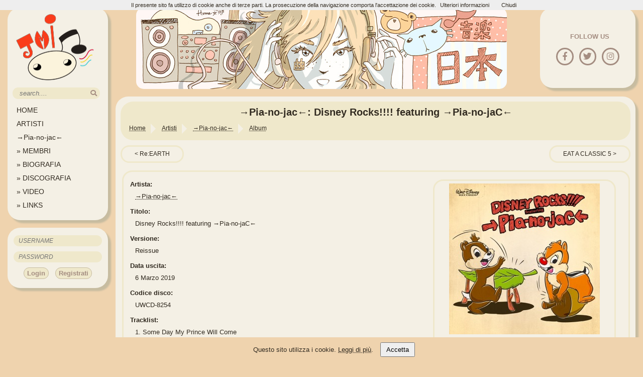

--- FILE ---
content_type: text/html; charset=UTF-8
request_url: https://www.jmusicitalia.com/pia-no-jac/album/disney-rocks-featuring-pia-no-jac-reissue/
body_size: 5524
content:


<!DOCTYPE HTML>
<html lang="it">
<head>
	<title>→Pia-no-jac← :: Disney Rocks!!!! featuring &rarr;Pia-no-jaC&larr;</title>
	<link rel="alternate" type="application/rss+xml" title="NEWS @ J-Music Italia" href="https://www.jmusicitalia.com/feed_news.xml" >
    <link rel="apple-touch-icon" sizes="57x57" href="https://static.jmusicitalia.com/apple-touch-icon-57x57.png">
    <link rel="apple-touch-icon" sizes="60x60" href="https://static.jmusicitalia.com/apple-touch-icon-60x60.png">
    <link rel="apple-touch-icon" sizes="72x72" href="https://static.jmusicitalia.com/apple-touch-icon-72x72.png">
    <link rel="apple-touch-icon" sizes="76x76" href="https://static.jmusicitalia.com/apple-touch-icon-76x76.png">
    <link rel="apple-touch-icon" sizes="114x114" href="https://static.jmusicitalia.com/apple-touch-icon-114x114.png">
    <link rel="apple-touch-icon" sizes="120x120" href="https://static.jmusicitalia.com/apple-touch-icon-120x120.png">
    <link rel="apple-touch-icon" sizes="144x144" href="https://static.jmusicitalia.com/apple-touch-icon-144x144.png">
    <link rel="apple-touch-icon" sizes="152x152" href="https://static.jmusicitalia.com/apple-touch-icon-152x152.png">
    <link rel="apple-touch-icon" sizes="180x180" href="https://static.jmusicitalia.com/apple-touch-icon-180x180.png">
    <link rel="icon" type="image/png" href="https://static.jmusicitalia.com/favicon-32x32.png" sizes="32x32">
    <link rel="icon" type="image/png" href="https://static.jmusicitalia.com/android-chrome-192x192.png" sizes="192x192">
    <link rel="icon" type="image/png" href="https://static.jmusicitalia.com/favicon-96x96.png" sizes="96x96">
    <link rel="icon" type="image/png" href="https://static.jmusicitalia.com/favicon-16x16.png" sizes="16x16">
    <link rel="manifest" href="https://www.jmusicitalia.com/manifest.json">
    <link rel="canonical" href="https://www.jmusicitalia.com/pia-no-jac/album/disney-rocks-featuring-pia-no-jac-reissue/" >
    <meta name="msapplication-TileColor" content="#EFE8CB">
    <meta name="msapplication-TileImage" content="https://static.jmusicitalia.com/mstile-144x144.png">
    <meta name="theme-color" content="#EFE8CB">
	<meta http-equiv="Content-Type" content="text/html; charset=utf-8" >
	<meta name="description" content="L'edizione Reissue del album &quot;Disney Rocks!!!! featuring &amp;rarr;Pia-no-jaC&amp;larr;&quot; di →Pia-no-jac← viene pubblicato il  6 Marzo 2019" >
	<meta name="keywords" content="jpop, jrock, jmusic, giappone, musica, news,  →Pia-no-jac←, PV, discografia, Disney Rocks!!!! featuring &amp;rarr;Pia-no-jaC&amp;larr;, album, Reissue" >
    <meta name="twitter:card" content="summary" >
    <meta name="twitter:site" content="@jmusicitalia" >
    <meta name="twitter:title" content="→Pia-no-jac← :: Disney Rocks!!!! featuring &rarr;Pia-no-jaC&larr;" >
    <meta name="twitter:description" content="L'edizione Reissue del album &quot;Disney Rocks!!!! featuring &amp;rarr;Pia-no-jaC&amp;larr;&quot; di →Pia-no-jac← viene pubblicato il  6 Marzo 2019" >
    <meta name="twitter:image" content="https://static.jmusicitalia.com/artisti/pianojac/album/disney-rocks-featuring-pia-no-jac-reissue.webp" >
	<meta property='og:title' content="→Pia-no-jac← :: Disney Rocks!!!! featuring &rarr;Pia-no-jaC&larr;" >
	<meta property='og:type' content="website" >
	<meta property="og:url" content="https://www.jmusicitalia.com/pia-no-jac/album/disney-rocks-featuring-pia-no-jac-reissue/" >
	<meta property="og:image" content="https://static.jmusicitalia.com/artisti/pianojac/album/disney-rocks-featuring-pia-no-jac-reissue.webp" >
	<meta property="og:description" content="L'edizione Reissue del album &quot;Disney Rocks!!!! featuring &amp;rarr;Pia-no-jaC&amp;larr;&quot; di →Pia-no-jac← viene pubblicato il  6 Marzo 2019" >
	<meta property='og:site_name' content='J-Music Italia' >
	<meta property="og:locale" content="it_IT">
	<meta property="fb:admins" content="100000502853930" >
	<meta property="fb:pages" content="183932650771" >
	<meta name=viewport content="width=device-width, initial-scale=1">
   	<link href="https://s3.shinystat.com" rel="preconnect">
<!-- Google tag (gtag.js) -->



	<link rel="amphtml" href="https://amp.jmusicitalia.com/pia-no-jac/album/disney-rocks-featuring-pia-no-jac-reissue/" >	<link rel="preload" href="https://static.jmusicitalia.com/templatev5/fontawesome/fontawesome.css" as="style" onload="this.onload=null;this.rel='stylesheet'">
<noscript><link rel="stylesheet" href="https://static.jmusicitalia.com/templatev5/fontawesome/fontawesome.css"></noscript>
<link rel="preload" href="https://static.jmusicitalia.com/templatev5/fontawesome/solid.css" as="style" onload="this.onload=null;this.rel='stylesheet'">
<noscript><link rel="stylesheet" href="https://static.jmusicitalia.com/templatev5/fontawesome/solid.css"></noscript>
<link rel="preload" href="https://static.jmusicitalia.com/templatev5/fontawesome/brands.css" as="style" onload="this.onload=null;this.rel='stylesheet'">
<noscript><link rel="stylesheet" href="https://static.jmusicitalia.com/templatev5/fontawesome/brands.css"></noscript>


    <link rel="stylesheet" href="https://static.jmusicitalia.com/templatev5/_jmusic.css" type="text/css" >
	    <script type="application/ld+json">
	{
        "@context": "http://schema.org",
        "@type": "MusicAlbum",
		"albumRelease":       {
	        "@type": "MusicRelease",
			"catalogNumber":"UWCD-8254"
		},
		"albumReleaseType":"https://schema.org/AlbumRelease",
        "name": "Disney Rocks!!!! featuring &rarr;Pia-no-jaC&larr;",
        "description": "L'edizione Reissue del album &quot;Disney Rocks!!!! featuring &amp;rarr;Pia-no-jaC&amp;larr;&quot; di →Pia-no-jac← viene pubblicato il  6 Marzo 2019",
        "url": "https://www.jmusicitalia.com/pia-no-jac/album/disney-rocks-featuring-pia-no-jac-reissue/",
        "image": "https://static.jmusicitalia.com/artisti/pianojac/album/disney-rocks-featuring-pia-no-jac-reissue-big.webp",
   		"genre": "jrock",
		"byArtist": {
	        "@type": "MusicGroup",
    	    "name": "→Pia-no-jac←",
        	"@id": "https://www.jmusicitalia.com/pia-no-jac/"
	    },
		"potentialAction": {
			"@type": "ListenAction",
			"target": 
			  {
				"@type": "EntryPoint",
				"urlTemplate": "https://geo.itunes.apple.com/jp/artist/id74076479?at=1000ln92&mt=1&app=music",
				"actionPlatform": [
				  "http://schema.org/DesktopWebPlatform",
				  "http://schema.org/IOSPlatform",
				  "http://schema.org/AndroidPlatform"
				]
      		}
		}
	}    </script>

		<body>
	<div id="cookie-banner" style="position: fixed; bottom: 0; width: 100%; background: #efd3ae; color: #322b21; padding: 10px; text-align: center; z-index: 1000;">
  Questo sito utilizza i cookie. <a href="/privacy/" class="link_y">Leggi di più</a>.
  <button id="accept-cookies" style="margin-left: 10px; padding: 5px 10px;">Accetta</button>
</div>

	<div id="mobilemenu" style="display: none;">            <h1 class="mobiletop">→Pia-no-jac←: Disney Rocks!!!! featuring &rarr;Pia-no-jaC&larr;</h1><form action="https://www.jmusicitalia.com/jmusic/search/artisti/" method="POST" class="form"> 				<input class="input" type="search" name="q" id="qmobile" size="2" maxlength="100" placeholder="'search'...." value="" >	<button type="submit" aria-label="search"><i class="fas fa-search"></i></button>		</form> <i class="fas fa-bars showmenu"></i>           <i class="fas fa-bars hiddenmenu"></i>       </div>
<script src="https://static.jmusicitalia.com/templatev5/cookiechoices.js"></script>
<script>
  document.addEventListener('DOMContentLoaded', function(event) {
    cookieChoices.showCookieConsentBar("Il presente sito fa utilizzo di cookie anche di terze parti. La prosecuzione della navigazione comporta l'accettazione dei cookie.",
        'Chiudi', 'Ulteriori informazioni', '/privacy/');
});
    var windowWidth = window.innerWidth || document.documentElement.clientWidth || document.body.clientWidth;
    if (windowWidth < 1200) {
        document.getElementById('mobilemenu').style.display = 'block';
	}	
</script>
		<div id="contentleft" >
			<div id="menu">

<a href="https://www.jmusicitalia.com/" title="HomePage"><img src="https://static.jmusicitalia.com/templatev5/logojmi2.png" alt="Logo Sito J-Music Italia" class="logojmi" width="170" height="138" loading="lazy"> </a>
				<form  action="https://www.jmusicitalia.com/jmusic/search/artisti/" method="POST">
					<input class="input" type="text" name="q" id="q" size="18" maxlength="100" placeholder=" search...." value=""><button type="submit"  aria-label="search"><i class="fas fa-search"></i></button>
				</form>
				<ul class="nav">
			    	<li><a href="https://www.jmusicitalia.com" title="HomePage">HOME</a></li>
					<li><a href="https://www.jmusicitalia.com/jmusic/" title="Sfoglia gli artisti presenti nel sito">ARTISTI</a></li>
					<li><a href="https://www.jmusicitalia.com/pia-no-jac/" title="→Pia-no-jac← HomePage">→Pia-no-jac←</a></li>
					<li><a href="https://www.jmusicitalia.com/pia-no-jac/membri/" title="I membri del gruppo"> » MEMBRI</a></li>
					<li><a href="https://www.jmusicitalia.com/pia-no-jac/biografia/" title="Informazioni sulla biografia"> » BIOGRAFIA</a></li>
					<li><a href="https://www.jmusicitalia.com/pia-no-jac/single/" title="Discografia →Pia-no-jac←"> » DISCOGRAFIA</a></li>
					<li><a href="https://www.jmusicitalia.com/pia-no-jac/video/" title="Elenco dei video di →Pia-no-jac←"> » VIDEO</a></li>
					<li><a href="https://www.jmusicitalia.com/pia-no-jac/links/" title="I siti web affiliati a J-Music Italia →Pia-no-jac←"> » LINKS</a></li>
				</ul>
			</div>
        	<div id="login">
            	<form method="post" action="https://www.jmusicitalia.com/register/login/">
					<input class="post" type="text" name="username" id="username" size="20" placeholder="USERNAME" required=""><br>
					<input class="post" type="password" name="password" id="password" size="20" maxlength="100" placeholder="PASSWORD" required=""><br>
					<input  type="hidden" name="autologin" id="autologin" value="checked" >
					<input type="hidden" name="redirect" value="https://www.jmusicitalia.com/pia-no-jac/album/disney-rocks-featuring-pia-no-jac-reissue/" >
                    <button type="submit" class="button" name="login"> Login</button>
                   <button class="button" type="button" onClick="window.location.href='/register/'"> Registrati</button>
				</form>
			</div>

		</div>
		<!--fine menu a sinistra-->
		<!--inizio contenuto a destra-->
         <div id="spazio">
			<div id="social"><p>FOLLOW US</p><br>
				<a href="https://www.facebook.com/jmusicitalia" title="Follow us on Facebook" rel="external"><i class="fab fa-facebook-f"></i></a>
				<a href="https://x.com/jmusicitalia" title="Follow us on Twitter" rel="external"><i class="fab fa-twitter"></i></a>
				<a href="https://www.instagram.com/jmusic.italia/" title="Follow us on Instagram" rel="external" ><i class="fab fa-instagram"></i></a>
			</div>
         	<div id="header">         </div>	
		</div>
        <div id="contentright"><div id="title-bread">
        	<h1>→Pia-no-jac←: Disney Rocks!!!! featuring &rarr;Pia-no-jaC&larr;</h1>
            

    <ol id="breadcrumb"  itemscope itemtype="http://schema.org/BreadcrumbList"><li itemprop="itemListElement" itemscope
      itemtype="http://schema.org/ListItem"><a itemprop="item" href="https://www.jmusicitalia.com/"><span itemprop="name">Home</span></a>
	      <meta itemprop="position" content="1">
    </li><li itemprop="itemListElement" itemscope
      itemtype="http://schema.org/ListItem"><a itemprop="item" href="https://www.jmusicitalia.com/jmusic/"><span itemprop="name">Artisti</span></a>
	      <meta itemprop="position" content="2">
    </li><li itemprop="itemListElement" itemscope
      itemtype="http://schema.org/ListItem"><a itemprop="item" href="https://www.jmusicitalia.com/pia-no-jac/"><span itemprop="name">→Pia-no-jac←</span></a>
	      <meta itemprop="position" content="3">
    </li><li itemprop="itemListElement" itemscope
      itemtype="http://schema.org/ListItem"><a itemprop="item" href="https://www.jmusicitalia.com/pia-no-jac/album/"><span itemprop="name">Album</span></a>
	      <meta itemprop="position" content="4">
    </li>  </ol></div>
        <div class="regular_menu"><div class="precedente divclick"> <a href="https://www.jmusicitalia.com/pia-no-jac/album/reearth-cd/"  title="album precedente: Re:EARTH" >Re:EARTH</a></div><div class="successivo divclick"><a href="https://www.jmusicitalia.com/pia-no-jac/album/eat-a-classic-5-cd/"  title="album successivo: EAT A CLASSIC 5">EAT A CLASSIC 5</a></div><div class="clearL"></div></div><div class="box">				<div class="float_right">
	<a class="venobox" data-gall="covers"  href="https://static.jmusicitalia.com/artisti/pianojac/album/disney-rocks-featuring-pia-no-jac-reissue-sbig.jpg" title="Clicca per ingrandire" data-title="Disney Rocks!!!! featuring &amp;rarr;Pia-no-jaC&amp;larr;">
		<img class="load" id="artista_image" src="https://static.jmusicitalia.com/artisti/pianojac/album/disney-rocks-featuring-pia-no-jac-reissue-big.jpg" alt="Disney Rocks!!!! featuring &amp;rarr;Pia-no-jaC&amp;larr;  Photo" width="300" height="300" ></a><br>
		<p class="grassetto bg666">Cronologia</p>
			<span class="float_left width33">
				<a class="small" href="https://www.jmusicitalia.com/pia-no-jac/album/reearth-cd/" title="Re:EARTH">Re:EARTH</a><br>
				<span class="small"> 2013</span>
			</span>
			<span class="float_left width33">
				<span class="small clicked">Disney Rocks!!!! featuring &rarr;Pia-no-jaC&larr;</span><br>
				<span class="small">2014</span>
			</span>
			<span class="float_left width33">
				<a class="small" href="https://www.jmusicitalia.com/pia-no-jac/album/eat-a-classic-5-cd/"
				title="EAT A CLASSIC 5">EAT A CLASSIC 5</a><br>
				<span class="small"> 2014</span>
			</span>
			
		<div class="clearL" ></div><p class="grassetto bg666">Altre edizioni</p><span class="float_left width33"><a class="small" href="https://www.jmusicitalia.com/pia-no-jac/album/disney-rocks-featuring-pia-no-jac-limited-edition/" title="Disney Rocks!!!! featuring &rarr;Pia-no-jaC&larr;"> (Limited Edition)</a></span><span class="float_left width33"><a class="small" href="https://www.jmusicitalia.com/pia-no-jac/album/disney-rocks-featuring-pia-no-jac-regular-edition/" title="Disney Rocks!!!! featuring &rarr;Pia-no-jaC&larr;"> (Regular Edition)</a></span><span class="float_left width33 clicked small"> (Reissue)</span><div class="clearL"></div><div class="clearL"></div><div class="infodisco_mobile"><p class="grassetto bg666">Collezione</p><span id="my_coll" class="small float_left width33">
	<button  type="button" style="all: unset; cursor: pointer; color: inherit;"  title="Aggiungi Disney Rocks!!!! featuring &amp;rarr;Pia-no-jaC&amp;larr;alla tua collezione" onclick="add_collection('3259','pianojac','disney-rocks-featuring-pia-no-jac-reissue','album');">Aggiungi alla collezione</button></span> <span class="float_left small width33">&nbsp;</span><span id="my_wish" class="small float_left width33"><button  type="button" style="all: unset; cursor: pointer; color: inherit;" title="Aggiungi Disney Rocks!!!! featuring &amp;rarr;Pia-no-jaC&amp;larr; alla tua Wish List" onclick="add_wishlist('3259','pianojac','disney-rocks-featuring-pia-no-jac-reissue','album');">Aggiungi alla Wish List</button></span><div class="clearL" ></div><p class="grassetto bg666">Advert</p><a href="https://www.amazon.it/?_encoding=UTF8&camp=3370&creative=23322&linkCode=ur2&tag=jmusiital-21" title="amazon.it vasta selezione prezzi bassi"><img src="https://static.jmusicitalia.com/images/altro/amazon.webp" alt="amazon.it banner pubblicitario" width="300" height="250" ></a>
</div></div><p class="grassetto artista">Artista:</p><p class="indent"><a href="https://www.jmusicitalia.com/pia-no-jac/"  class="link_y" title="→Pia-no-jac← HomePage">→Pia-no-jac←</a></p>
<p class="grassetto">Titolo:</p><p class="indent">Disney Rocks!!!! featuring &rarr;Pia-no-jaC&larr;</p>
<p class="grassetto">Versione:</p><p class="indent">Reissue</p>
<p class="grassetto">Data uscita:</p><p class="indent"> 6 Marzo 2019</p><p class="grassetto">Codice disco:</p><p class="indent">UWCD-8254</p><p class="grassetto">Tracklist:</p><p class="indent"><span>1.</span> Some Day My Prince Will Come </p>
<p class="indent"><span>2.</span> Mickey Mouse March 〜 When You Wish Upon a Star </p>
<p class="indent"><span>3.</span> Welcome to Halloween 〜 Town Grim Grinning Ghosts </p>
<p class="indent"><span>4.</span> Chim Chim Cheree 〜 Supercalifragilisticexpialidocious 〜 The Penguin Dance 〜 A Spoonful Of Sugar 〜 I Love To Laugh </p>
<p class="indent"><span>5.</span> He&#039;s a Pirate </p>
<p class="indent"><span>6.</span> Main Street Electrical Parade </p>
<p class="indent"><span>7.</span> A Whole New World 〜 Part Of Your World </p>
<p class="indent"><span>8.</span> It&rsquo;s a Small World </p>

<p class="grassetto">Compra su:</p><p class="indent"><a class="link_y" href="https://www.yesasia.com/global/search/uwcd-8254/0-0-0-bpt.48_q.UWCD%3E%3E%3E8254-en/list.html" rel="external">YesAsia</a> - <a class="link_y" href="https://www.cdjapan.co.jp/aff/click.cgi/PytJTGW7Lok/587/A347609/detailview.html?KEY=UWCD-8254" rel="external">CDJapan</a> - <a class="link_y" href="https://www.amazon.co.jp/gp/search?ie=UTF8&amp;keywords=UWCD-8254&amp;tag=jmusita-22&amp;index=aps&amp;linkCode=ur2&amp;camp=247&amp;creative=1211" rel="external">AmazonJP</a></p></div>		</div>
		<footer>
		<script async src="https://www.googletagmanager.com/gtag/js?id=G-RMBZYMYZJ5"></script>
<script>
  window.dataLayer = window.dataLayer || [];
  function gtag(){dataLayer.push(arguments);}

  // Configura la modalità di consenso predefinita (necessario per il GDPR)
  gtag('consent', 'default', {
    'ad_storage': 'denied',
    'ad_user_data': 'denied',
    'ad_personalization': 'denied',
    'analytics_storage': 'denied'
  });

  // Inizializza Google Analytics solo se il consenso è dato
  function initAnalytics() {
    gtag('js', new Date());
    gtag('config', 'G-RMBZYMYZJ5');
  }

  // Gestisci l'evento di consenso ai cookie
  document.getElementById('accept-cookies').addEventListener('click', function() {
    document.cookie = "cookie_consent=true; path=/; max-age=31536000"; // Salva il consenso per 1 anno
    document.getElementById('cookie-banner').style.display = 'none';

    // Quando l'utente accetta, aggiorna i consensi per Analytics e pubblicità
    gtag('consent', 'update', {
      'ad_storage': 'granted',
      'ad_user_data': 'granted',
      'ad_personalization': 'granted',
      'analytics_storage': 'granted'
    });

    // Inizializza Google Analytics se il consenso è stato dato
    initAnalytics();
  });

  // Nasconde il banner se il consenso è già stato dato
  if (document.cookie.includes("cookie_consent=true")) {
    document.getElementById('cookie-banner').style.display = 'none';
    // Se il consenso è già stato dato, abilita subito Google Analytics
    initAnalytics();
  }
</script>

            <div id="disclaimer">
                <div class="discl_left">
                            <a rel="license exteral" href="https://creativecommons.org/licenses/by-nc-nd/4.0/" aria-label="Licenzia Attribuzione - Non commerciale - Non opere derivate 4.0 Internazionale"><i class="fab fa-creative-commons"></i></a>
                </div>
		&copy;2006-2026 Jirochan &amp; Grifoncina <br><br>
                <div class="right">
                    <script src="https://codice.shinystat.com/cgi-bin/getcod.cgi?USER=jmusic"></script>
                </div>
                <noscript>
                    <div>
			<a href="https://www.shinystat.com"  rel="external" aria-label="Accesso portale statistiche sito web"><img src="https://www.shinystat.com/cgi-bin/shinystat.cgi?USER=jmusic" alt="statistiche" width="100" height="42"></a>
                    </div>
                </noscript>
				J-Music Italia è un sito amatoriale e senza fini di lucro alcuno.<br>
                				Le immagini, gli screenshots, i video su queste pagine sono di proprietà dei relativi autori e sono offerte solo a fine di recensione.<br>
                				J-Music Italia vuole esser un sito di informazione sulla musica giapponese realizzato da appassionati 			per altri appassionati.         <br><br>		<a href="https://www.yesasia.com/global/en/home.html" title="Compra i tuoi CD preferiti online!" rel="external" id="aff_link1">YesAsia</a>
                <a href="https://www.cdjapan.co.jp/aff/click.cgi/8U21aEwn3lw/587/A347609/" title="Compra i tuoi CD preferiti online!" rel="external" id="aff_link2">cdjapan</a>
            </div>
            <div class="gentime"> La pagina &eacute; stata generata in 0.00077 secondi</div><br>
                <a href="https://www.jmusicitalia.com/privacy/" title="Trattamento dei dati personali">Privacy</a><br>
        </footer>
    <script src="https://static.jmusicitalia.com/templatev5/jquery-latest.min.js"></script>
    <script src="https://static.jmusicitalia.com/templatev5/_jmusic.js"></script>
  <!--  <script src='https://www.google.com/recaptcha/api.js'></script>-->
    

    </body>
</html>
